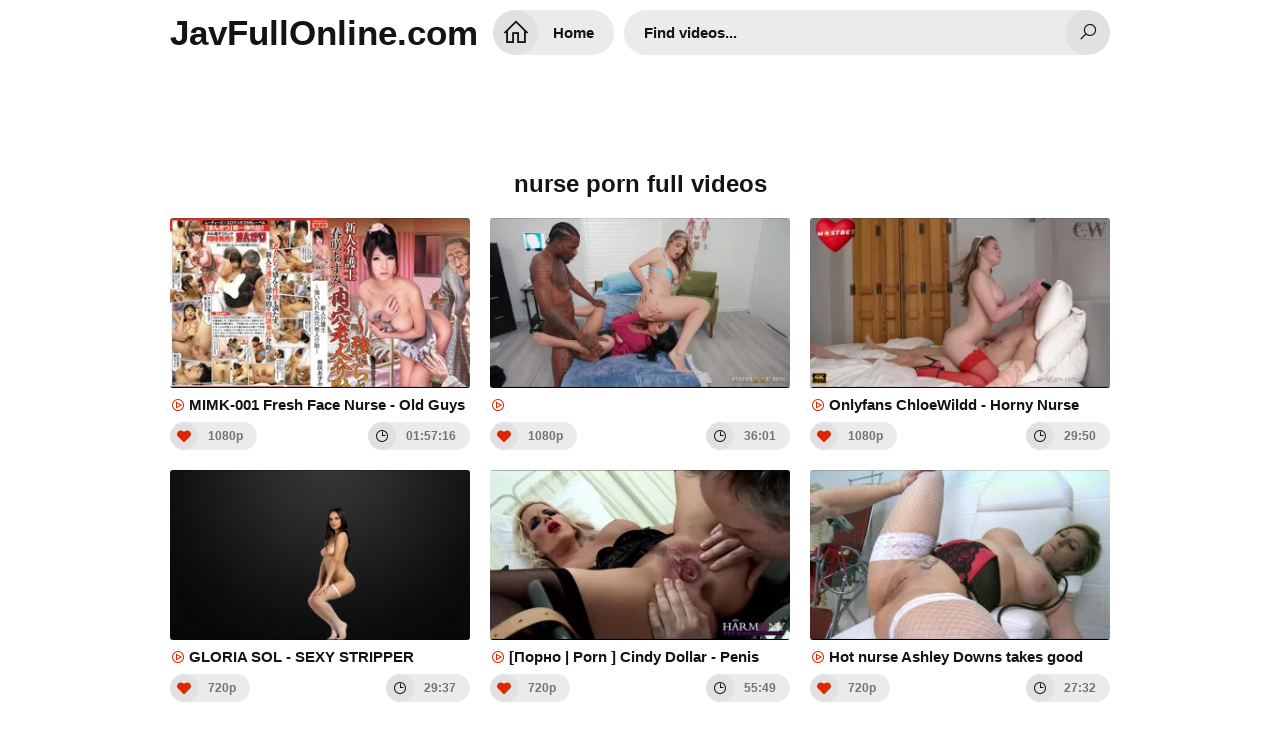

--- FILE ---
content_type: text/html; charset=UTF-8
request_url: https://javfullonline.com/caribbeancom-121711-889/
body_size: 17842
content:
<!DOCTYPE html>
<html lang="en">
<head>
<meta charset="UTF-8" />
<title>Nurse Porn Full Videos</title>
<link rel="shortcut icon" href="https://i.imgur.com/PozM57N.png">
<meta property="og:site_name" content="JavFullOnline.com" />
<meta name="twitter:domain" content="JavFullOnline.com" />
<meta property="og:image" content="https://sun9-84.userapi.com/WTHgXGMNyrSfF3PdpuQatNX9mqVytVtbBf-R_Q/xDsdBCDADpA.jpg" />
<meta property="og:description" content="nurse Jav Full Online 1080p Free. Japanese nurse porn Jav Movies download full HD, The Best Collection Jav nurse uncensored and censored" />
<meta name="description" content="nurse Jav Full Online 1080p Free. Japanese nurse porn Jav Movies download full HD, The Best Collection Jav nurse uncensored and censored" />
<meta property="og:title" content="Nurse Porn Full Videos">
<meta name="keywords" content="nurse free, nurse full hd, nurse stream, nurse free download, nurse down porn video, nurse watch online" /><meta property="og:url" content="https://javfullonline.com/caribbeancom-121711-889/" />
<meta property="og:video" content="https://javfullonline.com/caribbeancom-121711-889/.mp4" />
<meta property="og:video:secure_url" content="https://javfullonline.com/caribbeancom-121711-889/.mp4" />
<meta name="clckd" content="e6dc9c3f722c65bd0d63c99fe9ce16ed" />
<meta name="referrer" content="no-referrer-when-downgrade" /><link href="/temp/29/style.css?ver=2.3" type="text/css" rel="stylesheet">
<link href="https://cdnjs.cloudflare.com/ajax/libs/line-awesome/1.3.0/line-awesome/css/line-awesome.min.css" type="text/css" rel="stylesheet">
<meta name="viewport" content="width=device-width, initial-scale=1, maximum-scale=5, user-scalable=yes" />
<link href="https://cdnjs.cloudflare.com/ajax/libs/font-awesome/4.7.0/css/font-awesome.css" rel="stylesheet" type="text/css" />
<meta name="apple-touch-fullscreen" content="YES" />
<script type="text/javascript" src="https://javfullonline.com/cdn/jquery-1.10.2.js"></script>
<script type="text/javascript" src="https://javfullonline.com/cdn/jquery-migrate-1.2.1.min.js"></script>
</head>
<body>
<div class="wrapper">
<div class="header">
<div class="logo">
<a href="/">JavFullOnline.com</a>
</div>
<div class="header-b">
<ul>
<li class="b-search"><i class="la la-search"></i></li>
<li class="b-menu"><i class="la la-bars"></i></li>
</ul>
</div>
<div class="menu">
<ul>
<li><a href="/" title="JavFullOnline.com"><i class="la la-home"></i> Home</a></li>
</ul>
</div>
<div class="search">
<div class="form">
<div class="search-input">
<input id="intext" class="placehdr" type="text" placeholder="Find videos..." required minlength="3" maxlength="40">
</div>
<button id="searchsubmit" type="none" title="Search"><i class="la la-search"></i></button>
</div>
</div>
</div>

<br><br><br><br><br>
<div style=" text-align:center">
<div class="happy-footer-mobile"><script>
(function(axtq){
var d = document,
    s = d.createElement('script'),
    l = d.scripts[d.scripts.length - 1];
s.settings = axtq || {};
s.src = "\/\/diligentevening.com\/b.XvVlsGdJGFll0XYUW\/ct\/re\/mj9Du-Z-UnlvktPnTxYn1zMATUgo5\/MtDsEftHNej\/UpxVOBDhkww\/MQgh";
s.async = true;
s.referrerPolicy = 'no-referrer-when-downgrade';
l.parentNode.insertBefore(s, l);
})({})
</script></div></div>

<div class="cont-wrapper">
<h1>nurse porn full videos</h1>

<div class="previews-pl">
                            <div class="small">
		<div class="small-ins">
			<a href="/watch/xj672g9MK4WVbWaMJgM2qWm" class="athumb" title="MIMK-001 Fresh Face Nurse - Old Guys Forced Fuck -">
				<div class="small-pic">
					<img src="https://sun9-84.userapi.com/WTHgXGMNyrSfF3PdpuQatNX9mqVytVtbBf-R_Q/xDsdBCDADpA.jpg" alt="MIMK-001 Fresh Face Nurse - Old Guys Forced Fuck -">
				</div>
				<p><i class="la la-play-circle"></i> MIMK-001 Fresh Face Nurse - Old Guys Forced Fuck -</p>
			</a>
			<ul>
				<li><i class="la la-heart"></i> 1080p</li>
				<li><i class="la la-clock-o"></i> 01:57:16</li>
			</ul>
		</div>
	</div>
                                 <div class="small">
		<div class="small-ins">
			<a href="/watch/x5WvLDLgqpl1qld9qOLknzk" class="athumb" title="DoctorAdventures.25.04.03.Natalia.Starr.And.The.Official.Egypt.The.Whale.Tail.Nurse.XXX.1080p [BigAss, BigTits, Orgasm, Milfy]">
				<div class="small-pic">
					<img src="https://i.mycdn.me/getVideoPreview?id=8191826201206&idx=8&type=39&tkn=cKrkJeZLRs4-9QHmC5T7s3TuqnM&fn=vid_l" alt="DoctorAdventures.25.04.03.Natalia.Starr.And.The.Official.Egypt.The.Whale.Tail.Nurse.XXX.1080p [BigAss, BigTits, Orgasm, Milfy]">
				</div>
				<p><i class="la la-play-circle"></i> DoctorAdventures.25.04.03.Natalia.Starr.And.The.Official.Egypt.The.Whale.Tail.Nurse.XXX.1080p [BigAss, BigTits, Orgasm, Milfy]</p>
			</a>
			<ul>
				<li><i class="la la-heart"></i> 1080p</li>
				<li><i class="la la-clock-o"></i> 36:01</li>
			</ul>
		</div>
	</div>
                                 <div class="small">
		<div class="small-ins">
			<a href="/watch/xDzEwE313M6ADzEBVGob4WA" class="athumb" title="Onlyfans ChloeWildd - Horny Nurse Amateur, Cumshot, Facial, Hardcore, Lingerie, Straight">
				<div class="small-pic">
					<img src="https://i.mycdn.me/getVideoPreview?id=7319123724981&idx=13&type=39&tkn=lB--hcizCYvhR6e4p7mYUEN5ZS8&fn=vid_l" alt="Onlyfans ChloeWildd - Horny Nurse Amateur, Cumshot, Facial, Hardcore, Lingerie, Straight">
				</div>
				<p><i class="la la-play-circle"></i> Onlyfans ChloeWildd - Horny Nurse Amateur, Cumshot, Facial, Hardcore, Lingerie, Straight</p>
			</a>
			<ul>
				<li><i class="la la-heart"></i> 1080p</li>
				<li><i class="la la-clock-o"></i> 29:50</li>
			</ul>
		</div>
	</div>
                                 <div class="small">
		<div class="small-ins">
			<a href="/watch/xjz0onwrERlQYWr1M7y8LzB" class="athumb" title="GLORIA SOL - SEXY STRIPPER NURSE">
				<div class="small-pic">
					<img src="https://sun9-72.userapi.com/c848528/v848528411/2aaa4/OGtfJhQjwho.jpg" alt="GLORIA SOL - SEXY STRIPPER NURSE">
				</div>
				<p><i class="la la-play-circle"></i> GLORIA SOL - SEXY STRIPPER NURSE</p>
			</a>
			<ul>
				<li><i class="la la-heart"></i> 720p</li>
				<li><i class="la la-clock-o"></i> 29:37</li>
			</ul>
		</div>
	</div>
                                 <div class="small">
		<div class="small-ins">
			<a href="/watch/MWqLdymaNzbqldQ2Pevazk" class="athumb" title="[Порно | Porn ] Cindy Dollar - Penis Pump Nurse">
				<div class="small-pic">
					<img src="https://i.mycdn.me/getVideoPreview?id=7494480169488&idx=9&type=39&tkn=vClo_rIoliLX1Uk2allWMMF6eZY&fn=vid_l" alt="[Порно | Porn ] Cindy Dollar - Penis Pump Nurse">
				</div>
				<p><i class="la la-play-circle"></i> [Порно | Porn ] Cindy Dollar - Penis Pump Nurse</p>
			</a>
			<ul>
				<li><i class="la la-heart"></i> 720p</li>
				<li><i class="la la-clock-o"></i> 55:49</li>
			</ul>
		</div>
	</div>
                                 <div class="small">
		<div class="small-ins">
			<a href="/watch/xvWnEBoKk7zanlQDNV5P164" class="athumb" title="Hot nurse Ashley Downs takes good care of her patient">
				<div class="small-pic">
					<img src="https://sun9-80.userapi.com/6Gp_PagGSJNnHPjHmoNq7TtW3P42e9VQapHT1w/cABhcPfmk54.jpg" alt="Hot nurse Ashley Downs takes good care of her patient">
				</div>
				<p><i class="la la-play-circle"></i> Hot nurse Ashley Downs takes good care of her patient</p>
			</a>
			<ul>
				<li><i class="la la-heart"></i> 720p</li>
				<li><i class="la la-clock-o"></i> 27:32</li>
			</ul>
		</div>
	</div>
                                 <div class="small">
		<div class="small-ins">
			<a href="/watch/x5lvL3vyKdW1YWr1M71GyzB" class="athumb" title="START-100 Smiling Nurse เสร็จไม่นาน พยาบาลช่วยบรรเทา">
				<div class="small-pic">
					<img src="https://i.mycdn.me/getVideoPreview?id=7129364564664&idx=4&type=39&tkn=euBdUdzyrJuOPfExvDqeKjtdM68&fn=vid_l" alt="START-100 Smiling Nurse เสร็จไม่นาน พยาบาลช่วยบรรเทา">
				</div>
				<p><i class="la la-play-circle"></i> START-100 Smiling Nurse เสร็จไม่นาน พยาบาลช่วยบรรเทา</p>
			</a>
			<ul>
				<li><i class="la la-heart"></i> 1080p</li>
				<li><i class="la la-clock-o"></i> 02:11:41</li>
			</ul>
		</div>
	</div>
                                 <div class="small">
		<div class="small-ins">
			<a href="/watch/xnWQygdBRQW4pWY4NL41OzY" class="athumb" title="START-100 Smiling Nurse เสร็จไม่นาน พยาบาลช่วยบรรเทา">
				<div class="small-pic">
					<img src="https://i.mycdn.me/getVideoPreview?id=7129364564664&idx=4&type=39&tkn=euBdUdzyrJuOPfExvDqeKjtdM68&fn=vid_l" alt="START-100 Smiling Nurse เสร็จไม่นาน พยาบาลช่วยบรรเทา">
				</div>
				<p><i class="la la-play-circle"></i> START-100 Smiling Nurse เสร็จไม่นาน พยาบาลช่วยบรรเทา</p>
			</a>
			<ul>
				<li><i class="la la-heart"></i> 1080p</li>
				<li><i class="la la-clock-o"></i> 02:11:41</li>
			</ul>
		</div>
	</div>
                                 <div class="small">
		<div class="small-ins">
			<a href="/watch/xY6KnNJmddW1qlgGdBGLAlB" class="athumb" title="JUL-508 Close-up Sex-Erotic Affair Of A Married Nurse Who Has Entrusted Her Body To The Warmth Of The Patient">
				<div class="small-pic">
					<img src="https://sun9-10.userapi.com/2W_Lv8VLLVIo_5Ac6ukU7I9Vj1hkgoZaP0vpFA/rj-mp7vwJJg.jpg" alt="JUL-508 Close-up Sex-Erotic Affair Of A Married Nurse Who Has Entrusted Her Body To The Warmth Of The Patient">
				</div>
				<p><i class="la la-play-circle"></i> JUL-508 Close-up Sex-Erotic Affair Of A Married Nurse Who Has Entrusted Her Body To The Warmth Of The Patient</p>
			</a>
			<ul>
				<li><i class="la la-heart"></i> 720p</li>
				<li><i class="la la-clock-o"></i> 01:59:53</li>
			</ul>
		</div>
	</div>
                                 <div class="small">
		<div class="small-ins">
			<a href="/watch/xn63mBbGVBzeL6MrqvrLElr" class="athumb" title="PRED-693 Nurse Call ดูแลฉ่ำวอร์ด อ้อมกอดยากูซ่า">
				<div class="small-pic">
					<img src="https://i.mycdn.me/getVideoPreview?id=6839759997535&idx=2&type=39&tkn=i0DUgSZdhy6px4-UG1LWp49Ulsg&fn=vid_l" alt="PRED-693 Nurse Call ดูแลฉ่ำวอร์ด อ้อมกอดยากูซ่า">
				</div>
				<p><i class="la la-play-circle"></i> PRED-693 Nurse Call ดูแลฉ่ำวอร์ด อ้อมกอดยากูซ่า</p>
			</a>
			<ul>
				<li><i class="la la-heart"></i> 1080p</li>
				<li><i class="la la-clock-o"></i> 02:02:06</li>
			</ul>
		</div>
	</div>
                                 <div class="small">
		<div class="small-ins">
			<a href="/watch/xnlQy7g53Al4R6RbKVygG6e" class="athumb" title="FakeHospital.com Nurse Fucks Patient To Get A Sperm Sample (2014) HD порно">
				<div class="small-pic">
					<img src="https://sun9-79.userapi.com/c855224/v855224661/4285c/qRMkZNow8dY.jpg" alt="FakeHospital.com Nurse Fucks Patient To Get A Sperm Sample (2014) HD порно">
				</div>
				<p><i class="la la-play-circle"></i> FakeHospital.com Nurse Fucks Patient To Get A Sperm Sample (2014) HD порно</p>
			</a>
			<ul>
				<li><i class="la la-heart"></i> 720p</li>
				<li><i class="la la-clock-o"></i> 24:17</li>
			</ul>
		</div>
	</div>
                                 <div class="small">
		<div class="small-ins">
			<a href="/watch/xqW92GPmED6NvWomJQm7vlr" class="athumb" title="Ema Karter, Freddy Gong, Nelson Mandingo - Nurse Caring For Two Cocks">
				<div class="small-pic">
					<img src="https://sun9-4.userapi.com/impg/ssPXFVyitJ9tcHXZOlmKb3J3mS_1n3JgxBQ1bA/igtBrq1T21M.jpg?size=320x240&quality=95&keep_aspect_ratio=1&background=000000&sign=ee94802b118f5f523eaeda1093f05729&c_uniq_tag=L7ElNhTL-E7AiBTW6ukPVCo2eDI3YjYkTd6wLSfQI5g&type=video_thumb" alt="Ema Karter, Freddy Gong, Nelson Mandingo - Nurse Caring For Two Cocks">
				</div>
				<p><i class="la la-play-circle"></i> Ema Karter, Freddy Gong, Nelson Mandingo - Nurse Caring For Two Cocks</p>
			</a>
			<ul>
				<li><i class="la la-heart"></i> 1080p</li>
				<li><i class="la la-clock-o"></i> 48:18</li>
			</ul>
		</div>
	</div>
                                 <div class="small">
		<div class="small-ins">
			<a href="/watch/xpnz1Q2YpDza3lNVqpydNlL" class="athumb" title="Jasmine Black - Nurse My Boner">
				<div class="small-pic">
					<img src="https://i.mycdn.me/getVideoPreview?id=7398901549747&idx=14&type=39&tkn=BAC3T6Xm89KlyRjM4pqyR2PEgY0&fn=vid_l" alt="Jasmine Black - Nurse My Boner">
				</div>
				<p><i class="la la-play-circle"></i> Jasmine Black - Nurse My Boner</p>
			</a>
			<ul>
				<li><i class="la la-heart"></i> 720p</li>
				<li><i class="la la-clock-o"></i> 24:51</li>
			</ul>
		</div>
	</div>
                                 <div class="small">
		<div class="small-ins">
			<a href="/watch/xnWQygdBRQW4qWd9qO9OG6k" class="athumb" title="IPZ-489 Rookie Nurse พยาบาลใหม่หัวใจสยิว">
				<div class="small-pic">
					<img src="https://i.mycdn.me/getVideoPreview?id=5302935095908&idx=7&type=39&tkn=bniQDjsa3cOSJ5j37Gh16e9Q2nc&fn=vid_l" alt="IPZ-489 Rookie Nurse พยาบาลใหม่หัวใจสยิว">
				</div>
				<p><i class="la la-play-circle"></i> IPZ-489 Rookie Nurse พยาบาลใหม่หัวใจสยิว</p>
			</a>
			<ul>
				<li><i class="la la-heart"></i> 1080p</li>
				<li><i class="la la-clock-o"></i> 02:40:20</li>
			</ul>
		</div>
	</div>
                                 <div class="small">
		<div class="small-ins">
			<a href="/watch/x76VbyRaEB6qDW44OVaQYWY" class="athumb" title="Enjoy Here Daily Uplaoded Latest Porn videos all network (48) - Babe, Latina, Big Ass, Blowjob, Big Dick, Big Tits Porn nurse">
				<div class="small-pic">
					<img src="https://i.mycdn.me/getVideoPreview?id=1209511119467&idx=0&type=39&tkn=B8t1C3b42GMt4W6S556mc-4GVMA&fn=vid_l" alt="Enjoy Here Daily Uplaoded Latest Porn videos all network (48) - Babe, Latina, Big Ass, Blowjob, Big Dick, Big Tits Porn nurse">
				</div>
				<p><i class="la la-play-circle"></i> Enjoy Here Daily Uplaoded Latest Porn videos all network (48) - Babe, Latina, Big Ass, Blowjob, Big Dick, Big Tits Porn nurse</p>
			</a>
			<ul>
				<li><i class="la la-heart"></i> 720p</li>
				<li><i class="la la-clock-o"></i> 28:01</li>
			</ul>
		</div>
	</div>
                                 <div class="small">
		<div class="small-ins">
			<a href="/watch/jz7212dYmlVRzRJB4pM3ze" class="athumb" title="Kennedy Leigh (Nurse Leigh, Cock Stalker)">
				<div class="small-pic">
					<img src="https://i.mycdn.me/getVideoPreview?id=6985587559011&idx=3&type=39&tkn=cH-PUyfb4Y1Ad6aPxxxUzQ7rVes&fn=vid_l" alt="Kennedy Leigh (Nurse Leigh, Cock Stalker)">
				</div>
				<p><i class="la la-play-circle"></i> Kennedy Leigh (Nurse Leigh, Cock Stalker)</p>
			</a>
			<ul>
				<li><i class="la la-heart"></i> 720p</li>
				<li><i class="la la-clock-o"></i> 38:24</li>
			</ul>
		</div>
	</div>
                                 <div class="small">
		<div class="small-ins">
			<a href="/watch/xn63mdKZ7VzeqWgGdBnYGWB" class="athumb" title="[RKI-451] {Tia} JAV Full, Japan porn, Японское порно, Big tits, Ass, Boobs, Blowjob, Slut, Bukkake, Creampie, Nurse, Solowork">
				<div class="small-pic">
					<img src="https://sun9-49.userapi.com/c851320/v851320613/6a70d/hDKz5rIOKhs.jpg" alt="[RKI-451] {Tia} JAV Full, Japan porn, Японское порно, Big tits, Ass, Boobs, Blowjob, Slut, Bukkake, Creampie, Nurse, Solowork">
				</div>
				<p><i class="la la-play-circle"></i> [RKI-451] {Tia} JAV Full, Japan porn, Японское порно, Big tits, Ass, Boobs, Blowjob, Slut, Bukkake, Creampie, Nurse, Solowork</p>
			</a>
			<ul>
				<li><i class="la la-heart"></i> 720p</li>
				<li><i class="la la-clock-o"></i> 02:49:24</li>
			</ul>
		</div>
	</div>
                                 <div class="small">
		<div class="small-ins">
			<a href="/watch/xqldQ4Jnq5zkL6MrqvEdQlr" class="athumb" title="Анализ спермы ротиком (porno,anal,blowjob,секс,sex,сосет,попка,минет,сиськи,sperm,лесби,сучка,sucks,nurse,cum,tits,lesbians,ass)">
				<div class="small-pic">
					<img src="https://sun9-77.userapi.com/c840232/v840232731/20ff0/UGUatfZc3Ew.jpg" alt="Анализ спермы ротиком (porno,anal,blowjob,секс,sex,сосет,попка,минет,сиськи,sperm,лесби,сучка,sucks,nurse,cum,tits,lesbians,ass)">
				</div>
				<p><i class="la la-play-circle"></i> Анализ спермы ротиком (porno,anal,blowjob,секс,sex,сосет,попка,минет,сиськи,sperm,лесби,сучка,sucks,nurse,cum,tits,lesbians,ass)</p>
			</a>
			<ul>
				<li><i class="la la-heart"></i> 720p</li>
				<li><i class="la la-clock-o"></i> 33:13</li>
			</ul>
		</div>
	</div>
                                 <div class="small">
		<div class="small-ins">
			<a href="/watch/x4lZq4wd4n6enz3KaBQMrze" class="athumb" title="OnlyFans Tru Kait ( Paging Nurse Kait For A House Call) Gonzo, Hardcore, All Sex ,POV, Straight">
				<div class="small-pic">
					<img src="https://i.mycdn.me/getVideoPreview?id=7252927908594&idx=5&type=39&tkn=JRSHXe44qxdNEY466wskraGLI8Y&fn=vid_l" alt="OnlyFans Tru Kait ( Paging Nurse Kait For A House Call) Gonzo, Hardcore, All Sex ,POV, Straight">
				</div>
				<p><i class="la la-play-circle"></i> OnlyFans Tru Kait ( Paging Nurse Kait For A House Call) Gonzo, Hardcore, All Sex ,POV, Straight</p>
			</a>
			<ul>
				<li><i class="la la-heart"></i> 1080p</li>
				<li><i class="la la-clock-o"></i> 24:26</li>
			</ul>
		</div>
	</div>
                                 <div class="small">
		<div class="small-ins">
			<a href="/watch/xD6Ew5kda5zAAzPZNvZ9Z62" class="athumb" title="[RealityJunkies] Sophia Locke - Slutty Nurses 3 Pound That Nurse">
				<div class="small-pic">
					<img src="https://sun9-43.userapi.com/impg/HuZfv-hWuYe__lSyMunX1o8bELxx2bQpih3Drg/gZ5CevYqzs4.jpg?size=320x240&quality=95&keep_aspect_ratio=1&background=000000&sign=c7211467bfff079ee9c9e8f0879c29b7&c_uniq_tag=tms42TvmlD96ZWsUg634ch_9NDwPap14pHvn8s2tMQU&type=video_thumb" alt="[RealityJunkies] Sophia Locke - Slutty Nurses 3 Pound That Nurse">
				</div>
				<p><i class="la la-play-circle"></i> [RealityJunkies] Sophia Locke - Slutty Nurses 3 Pound That Nurse</p>
			</a>
			<ul>
				<li><i class="la la-heart"></i> 1080p</li>
				<li><i class="la la-clock-o"></i> 27:08</li>
			</ul>
		</div>
	</div>
                                 <div class="small">
		<div class="small-ins">
			<a href="/watch/xR6pGNLK72W2MWG7aveVZWw" class="athumb" title="August Ames, Isis Love (A Tip To The School Nurse) sex porno, fetish">
				<div class="small-pic">
					<img src="https://sun9-88.userapi.com/c836334/v836334281/219ef/D94ZQHsq7yo.jpg" alt="August Ames, Isis Love (A Tip To The School Nurse) sex porno, fetish">
				</div>
				<p><i class="la la-play-circle"></i> August Ames, Isis Love (A Tip To The School Nurse) sex porno, fetish</p>
			</a>
			<ul>
				<li><i class="la la-heart"></i> 720p</li>
				<li><i class="la la-clock-o"></i> 35:18</li>
			</ul>
		</div>
	</div>
                                 <div class="small">
		<div class="small-ins">
			<a href="/watch/xn61mV0RE06aql9RQVP18zN" class="athumb" title="JULIA PPPD-286 Nurse Хентай Аниме Hentai Anime Big Tits Milf Drama Японское порно Incest Инцест Japanese Porn JAV">
				<div class="small-pic">
					<img src="https://sun9-21.userapi.com/QBJFXMgY7jpE9Ts2r4UQlEOHj_eroB0hcgL9Cw/xvtFBDzYy7M.jpg" alt="JULIA PPPD-286 Nurse Хентай Аниме Hentai Anime Big Tits Milf Drama Японское порно Incest Инцест Japanese Porn JAV">
				</div>
				<p><i class="la la-play-circle"></i> JULIA PPPD-286 Nurse Хентай Аниме Hentai Anime Big Tits Milf Drama Японское порно Incest Инцест Japanese Porn JAV</p>
			</a>
			<ul>
				<li><i class="la la-heart"></i> 720p</li>
				<li><i class="la la-clock-o"></i> 01:59:32</li>
			</ul>
		</div>
	</div>
                                 <div class="small">
		<div class="small-ins">
			<a href="/watch/ezBYby9BwlNL6M5a5myq6r" class="athumb" title="A young nurse with very big tits">
				<div class="small-pic">
					<img src="https://i.mycdn.me/getVideoPreview?id=754377689735&idx=5&type=39&tkn=RinZWdq-ocjwjgNeFx85-T9ZLK0&fn=vid_l" alt="A young nurse with very big tits">
				</div>
				<p><i class="la la-play-circle"></i> A young nurse with very big tits</p>
			</a>
			<ul>
				<li><i class="la la-heart"></i> 720p</li>
				<li><i class="la la-clock-o"></i> 20:08</li>
			</ul>
		</div>
	</div>
                                 <div class="small">
		<div class="small-ins">
			<a href="/watch/xezB9kpdo3lN5lvb4nbQrl1" class="athumb" title="LuxuryGirl - My Private Nurse, Luxury Girl [ AllSex Измена minet ]">
				<div class="small-pic">
					<img src="https://i.mycdn.me/getVideoPreview?id=938206038696&idx=14&type=39&tkn=h_WxQt_jBS283NzuLk4UOaMPvEM&fn=vid_l" alt="LuxuryGirl - My Private Nurse, Luxury Girl [ AllSex Измена minet ]">
				</div>
				<p><i class="la la-play-circle"></i> LuxuryGirl - My Private Nurse, Luxury Girl [ AllSex Измена minet ]</p>
			</a>
			<ul>
				<li><i class="la la-heart"></i> 720p</li>
				<li><i class="la la-clock-o"></i> 35:04</li>
			</ul>
		</div>
	</div>
                                 <div class="small">
		<div class="small-ins">
			<a href="/watch/xplYREv93wzYvlomJQOBmWr" class="athumb" title="Amber Jayne - Hot Nurse Needs Docs Dick [All Sex, Hardcore, Blowjob, Lingerie]">
				<div class="small-pic">
					<img src="https://sun6-22.userapi.com/c850328/v850328706/c7ae2/eCPLx2x1Y7c.jpg" alt="Amber Jayne - Hot Nurse Needs Docs Dick [All Sex, Hardcore, Blowjob, Lingerie]">
				</div>
				<p><i class="la la-play-circle"></i> Amber Jayne - Hot Nurse Needs Docs Dick [All Sex, Hardcore, Blowjob, Lingerie]</p>
			</a>
			<ul>
				<li><i class="la la-heart"></i> 720p</li>
				<li><i class="la la-clock-o"></i> 23:22</li>
			</ul>
		</div>
	</div>
                                 <div class="small">
		<div class="small-ins">
			<a href="/watch/xajz0rygYG6QplY4NL7dE6Y" class="athumb" title="Sexy Nurse in Medical School Gets a Huge Cumshot Onto Her Big Tits">
				<div class="small-pic">
					<img src="https://sun9-26.userapi.com/c855524/v855524888/13f5ac/zMTKsQTw4Uw.jpg" alt="Sexy Nurse in Medical School Gets a Huge Cumshot Onto Her Big Tits">
				</div>
				<p><i class="la la-play-circle"></i> Sexy Nurse in Medical School Gets a Huge Cumshot Onto Her Big Tits</p>
			</a>
			<ul>
				<li><i class="la la-heart"></i> 720p</li>
				<li><i class="la la-clock-o"></i> 14:38</li>
			</ul>
		</div>
	</div>
                                 <div class="small">
		<div class="small-ins">
			<a href="/watch/xpnz1jGPqdWanlQDNVDba64" class="athumb" title="Sensual Jane - THE NURSE">
				<div class="small-pic">
					<img src="https://sun9-36.userapi.com/1sYiThIWmcV6OQCx0Cf1n6fgEK5aYl7dTt7WyA/3B_BWMh9NGg.jpg" alt="Sensual Jane - THE NURSE">
				</div>
				<p><i class="la la-play-circle"></i> Sensual Jane - THE NURSE</p>
			</a>
			<ul>
				<li><i class="la la-heart"></i> 1080p</li>
				<li><i class="la la-clock-o"></i> 26:12</li>
			</ul>
		</div>
	</div>
                                 <div class="small">
		<div class="small-ins">
			<a href="/watch/xDzEwE313M6AvWnRq3RvYWa" class="athumb" title="OnlyFans Tru Kait ( Paging Nurse Kait For A House Call) Gonzo, Hardcore, All Sex ,POV, Straight">
				<div class="small-pic">
					<img src="https://i.mycdn.me/getVideoPreview?id=6830576634592&idx=9&type=39&tkn=rVqJd398lMaS4HsBxdnX568fc3Q&fn=vid_l" alt="OnlyFans Tru Kait ( Paging Nurse Kait For A House Call) Gonzo, Hardcore, All Sex ,POV, Straight">
				</div>
				<p><i class="la la-play-circle"></i> OnlyFans Tru Kait ( Paging Nurse Kait For A House Call) Gonzo, Hardcore, All Sex ,POV, Straight</p>
			</a>
			<ul>
				<li><i class="la la-heart"></i> 1080p</li>
				<li><i class="la la-clock-o"></i> 24:26</li>
			</ul>
		</div>
	</div>
                                 <div class="small">
		<div class="small-ins">
			<a href="/watch/xDW4wVbNgYzY36AN0vM3ml1" class="athumb" title="[10musume] 032622-01 Amateur work A perverted nurse who leaks and having orgasms">
				<div class="small-pic">
					<img src="https://i.mycdn.me/getVideoPreview?id=2235111377570&idx=15&type=39&tkn=tUB7ENC56hH9aj8EjanW9QiGVEY&fn=vid_l" alt="[10musume] 032622-01 Amateur work A perverted nurse who leaks and having orgasms">
				</div>
				<p><i class="la la-play-circle"></i> [10musume] 032622-01 Amateur work A perverted nurse who leaks and having orgasms</p>
			</a>
			<ul>
				<li><i class="la la-heart"></i> 1080p</li>
				<li><i class="la la-clock-o"></i> 01:03:18</li>
			</ul>
		</div>
	</div>
                                 <div class="small">
		<div class="small-ins">
			<a href="/watch/xbla3JeMeyWmjz0yVOyNJWQ" class="athumb" title="Melissa Debling - Nurse Reporting For Duty">
				<div class="small-pic">
					<img src="https://sun9-26.userapi.com/Dn3w0_MFE8MBzRNnEwHWHxJt-HWuEOHsDicSrQ/TddobwqKDHI.jpg" alt="Melissa Debling - Nurse Reporting For Duty">
				</div>
				<p><i class="la la-play-circle"></i> Melissa Debling - Nurse Reporting For Duty</p>
			</a>
			<ul>
				<li><i class="la la-heart"></i> 1080p</li>
				<li><i class="la la-clock-o"></i> 17:00</li>
			</ul>
		</div>
	</div>
                                 <div class="small">
		<div class="small-ins">
			<a href="/watch/xn63mdKZ7VzeRzRbKVb3bze" class="athumb" title="[ZUKO-131] JAV, Japan Asian porn, Японское порно,Big Tits Ass Creampie Blowjob Titty Fuck Doggy Style Gangbang Orgy Nurse Doctor">
				<div class="small-pic">
					<img src="https://vk.com/images/video/thumbs/video_l.png" alt="[ZUKO-131] JAV, Japan Asian porn, Японское порно,Big Tits Ass Creampie Blowjob Titty Fuck Doggy Style Gangbang Orgy Nurse Doctor">
				</div>
				<p><i class="la la-play-circle"></i> [ZUKO-131] JAV, Japan Asian porn, Японское порно,Big Tits Ass Creampie Blowjob Titty Fuck Doggy Style Gangbang Orgy Nurse Doctor</p>
			</a>
			<ul>
				<li><i class="la la-heart"></i> 720p</li>
				<li><i class="la la-clock-o"></i> 02:29:00</li>
			</ul>
		</div>
	</div>
                                 <div class="small">
		<div class="small-ins">
			<a href="/watch/xk5WvmA8Laz1KlknJkgaD6y" class="athumb" title="Jayden Jaymes (stockings, nurse, sex, porno, pornstar, big ass, huge tits, nylon, booty)">
				<div class="small-pic">
					<img src="https://sun9-35.userapi.com/c637321/v637321674/dbad/xAN80AgkKIE.jpg" alt="Jayden Jaymes (stockings, nurse, sex, porno, pornstar, big ass, huge tits, nylon, booty)">
				</div>
				<p><i class="la la-play-circle"></i> Jayden Jaymes (stockings, nurse, sex, porno, pornstar, big ass, huge tits, nylon, booty)</p>
			</a>
			<ul>
				<li><i class="la la-heart"></i> 720p</li>
				<li><i class="la la-clock-o"></i> 23:18</li>
			</ul>
		</div>
	</div>
                                 <div class="small">
		<div class="small-ins">
			<a href="/watch/x5WvL8dp50l17zVYv4YJVlq" class="athumb" title="nurse-s-cock-draining-house-call_1080p">
				<div class="small-pic">
					<img src="https://i.mycdn.me/getVideoPreview?id=6896911518237&idx=6&type=39&tkn=An7ZCu3JAYP_CCZa09tsmuJqPfs&fn=vid_l" alt="nurse-s-cock-draining-house-call_1080p">
				</div>
				<p><i class="la la-play-circle"></i> nurse-s-cock-draining-house-call_1080p</p>
			</a>
			<ul>
				<li><i class="la la-heart"></i> 1080p</li>
				<li><i class="la la-clock-o"></i> 30:25</li>
			</ul>
		</div>
	</div>
                                 <div class="small">
		<div class="small-ins">
			<a href="/watch/xDW4wwQQ43zYMWbY25YLpzr" class="athumb" title="Sexy nurse gets fucked in white pantyhose New">
				<div class="small-pic">
					<img src="https://sun9-31.userapi.com/YbH22I7X3P7AvmZyvI9uIpgolLLfno6eL1XQvQ/GcEblA0H2YQ.jpg" alt="Sexy nurse gets fucked in white pantyhose New">
				</div>
				<p><i class="la la-play-circle"></i> Sexy nurse gets fucked in white pantyhose New</p>
			</a>
			<ul>
				<li><i class="la la-heart"></i> 720p</li>
				<li><i class="la la-clock-o"></i> 25:58</li>
			</ul>
		</div>
	</div>
                                 <div class="small">
		<div class="small-ins">
			<a href="/watch/xa6OoJY7qV6RGl225e2PdlD" class="athumb" title="Watch Chainese nurse - Chainese, 543, G43 Porn">
				<div class="small-pic">
					<img src="https://i.mycdn.me/getVideoPreview?id=7264696142569&idx=14&type=39&tkn=EbOELIiWYvJw_3qIJWxJwk9DyHc&fn=vid_l" alt="Watch Chainese nurse - Chainese, 543, G43 Porn">
				</div>
				<p><i class="la la-play-circle"></i> Watch Chainese nurse - Chainese, 543, G43 Porn</p>
			</a>
			<ul>
				<li><i class="la la-heart"></i> 1080p</li>
				<li><i class="la la-clock-o"></i> 33:53</li>
			</ul>
		</div>
	</div>
                                 <div class="small">
		<div class="small-ins">
			<a href="/watch/xv3WN4O4aylLn63mgJvQ4ze" class="athumb" title="Vanessa Nurse">
				<div class="small-pic">
					<img src="https://sun9-25.userapi.com/c625325/v625325230/3ef92/WVXXSBv6u_k.jpg" alt="Vanessa Nurse">
				</div>
				<p><i class="la la-play-circle"></i> Vanessa Nurse</p>
			</a>
			<ul>
				<li><i class="la la-heart"></i> 720p</li>
				<li><i class="la la-clock-o"></i> 23:51</li>
			</ul>
		</div>
	</div>
                                 <div class="small">
		<div class="small-ins">
			<a href="/watch/xMWbMbrqLJzrnWQDNV5v1z4" class="athumb" title="Firefighters fucked a nurse [Private , Brazzers , New Sensations , Kinkcom , Dorcelcom , Harmony Vision Reality Gang]">
				<div class="small-pic">
					<img src="https://sun9-45.userapi.com/i8YU3bdBbsFyzoLB9WP2cmtg2EOPUTHNtC1wYA/Hxqi5VuouD4.jpg" alt="Firefighters fucked a nurse [Private , Brazzers , New Sensations , Kinkcom , Dorcelcom , Harmony Vision Reality Gang]">
				</div>
				<p><i class="la la-play-circle"></i> Firefighters fucked a nurse [Private , Brazzers , New Sensations , Kinkcom , Dorcelcom , Harmony Vision Reality Gang]</p>
			</a>
			<ul>
				<li><i class="la la-heart"></i> 1080p</li>
				<li><i class="la la-clock-o"></i> 21:22</li>
			</ul>
		</div>
	</div>
                                 <div class="small">
		<div class="small-ins">
			<a href="/watch/xn63mBbGVBzen61bgDbEDla" class="athumb" title="START-100 Smiling Nurse เสร็จไม่นาน พยาบาลช่วยบรรเทา">
				<div class="small-pic">
					<img src="https://i.mycdn.me/getVideoPreview?id=7129364564664&idx=4&type=39&tkn=euBdUdzyrJuOPfExvDqeKjtdM68&fn=vid_l" alt="START-100 Smiling Nurse เสร็จไม่นาน พยาบาลช่วยบรรเทา">
				</div>
				<p><i class="la la-play-circle"></i> START-100 Smiling Nurse เสร็จไม่นาน พยาบาลช่วยบรรเทา</p>
			</a>
			<ul>
				<li><i class="la la-heart"></i> 1080p</li>
				<li><i class="la la-clock-o"></i> 02:11:41</li>
			</ul>
		</div>
	</div>
                                 <div class="small">
		<div class="small-ins">
			<a href="/watch/xMWqLQynQKzbo6DZ8vQmPzP" class="athumb" title="Alex Chance, Jelena Jensen - Nurse Mom">
				<div class="small-pic">
					<img src="https://sun9-42.userapi.com/c855032/v855032606/20aa93/kOMOcNW0Z14.jpg" alt="Alex Chance, Jelena Jensen - Nurse Mom">
				</div>
				<p><i class="la la-play-circle"></i> Alex Chance, Jelena Jensen - Nurse Mom</p>
			</a>
			<ul>
				<li><i class="la la-heart"></i> 1080p</li>
				<li><i class="la la-clock-o"></i> 31:54</li>
			</ul>
		</div>
	</div>
                                 <div class="small">
		<div class="small-ins">
			<a href="/watch/xn61mV0RE06ae6BbEvYR36N" class="athumb" title="WANZ-123 Erotic Slut Reverse 3P Nurse Ayumi Sakurai Mizuki Lisa">
				<div class="small-pic">
					<img src="https://sun9-54.userapi.com/K9uo0S2wFfB6xtOYjBfhHsqA4mKlevydxG33xw/H4vv_YJqcj8.jpg" alt="WANZ-123 Erotic Slut Reverse 3P Nurse Ayumi Sakurai Mizuki Lisa">
				</div>
				<p><i class="la la-play-circle"></i> WANZ-123 Erotic Slut Reverse 3P Nurse Ayumi Sakurai Mizuki Lisa</p>
			</a>
			<ul>
				<li><i class="la la-heart"></i> 720p</li>
				<li><i class="la la-clock-o"></i> 01:58:25</li>
			</ul>
		</div>
	</div>
                                 <div class="small">
		<div class="small-ins">
			<a href="/watch/xn63mdKZ7Vzenz3KaBKprze" class="athumb" title="[JUFD-183] Momoka Nishina JAV Japanese Asian porn Японское порно Big Tits Creampie Blowjob Nurse Gangbang Orgy Threesome BDSM">
				<div class="small-pic">
					<img src="https://sun9-32.userapi.com/LlWJ84QmffrhG3GoWatJhWywhdFJFrgXmm8_8g/vQwAWXDgWMw.jpg" alt="[JUFD-183] Momoka Nishina JAV Japanese Asian porn Японское порно Big Tits Creampie Blowjob Nurse Gangbang Orgy Threesome BDSM">
				</div>
				<p><i class="la la-play-circle"></i> [JUFD-183] Momoka Nishina JAV Japanese Asian porn Японское порно Big Tits Creampie Blowjob Nurse Gangbang Orgy Threesome BDSM</p>
			</a>
			<ul>
				<li><i class="la la-heart"></i> 720p</li>
				<li><i class="la la-clock-o"></i> 02:56:29</li>
			</ul>
		</div>
	</div>
                                 <div class="small">
		<div class="small-ins">
			<a href="/watch/xGl2jepQpdlDe6BbEvbQZ6N" class="athumb" title="Una Fairy: Nympho Nurse Enjoys A Big Dick DP Pounding In Clinic [FMM THREESOME,ANAL,DOUBLE PENETRATION,FACEFUCK,HARDCORE,FACIAL]">
				<div class="small-pic">
					<img src="https://sun9-58.userapi.com/impg/m6-0lpa83oU_X5hV6neKojfUZH_03UzZlg64xQ/o5dhyJWswNg.jpg?size=320x240&quality=95&keep_aspect_ratio=1&background=000000&sign=33c4054012a39f9637d18a9f8548efc3&c_uniq_tag=WwNG4zFLJmEhoNJZVhclwY5VuUmUsvEWMdJf9F3-NV0&type=video_thumb" alt="Una Fairy: Nympho Nurse Enjoys A Big Dick DP Pounding In Clinic [FMM THREESOME,ANAL,DOUBLE PENETRATION,FACEFUCK,HARDCORE,FACIAL]">
				</div>
				<p><i class="la la-play-circle"></i> Una Fairy: Nympho Nurse Enjoys A Big Dick DP Pounding In Clinic [FMM THREESOME,ANAL,DOUBLE PENETRATION,FACEFUCK,HARDCORE,FACIAL]</p>
			</a>
			<ul>
				<li><i class="la la-heart"></i> 1080p</li>
				<li><i class="la la-clock-o"></i> 01:08:01</li>
			</ul>
		</div>
	</div>
                                 <div class="small">
		<div class="small-ins">
			<a href="/watch/x0lmeaJ0jelLMlqNZ9Pkrzb" class="athumb" title="Gabbie Carter, Julia Ann - Big tit milf doctor Julia Ann fucks her new nurse with big naturals Gabi Carter (13.09.2019)">
				<div class="small-pic">
					<img src="https://sun9-1.userapi.com/c857416/v857416468/b0597/vneZjXZZuVE.jpg" alt="Gabbie Carter, Julia Ann - Big tit milf doctor Julia Ann fucks her new nurse with big naturals Gabi Carter (13.09.2019)">
				</div>
				<p><i class="la la-play-circle"></i> Gabbie Carter, Julia Ann - Big tit milf doctor Julia Ann fucks her new nurse with big naturals Gabi Carter (13.09.2019)</p>
			</a>
			<ul>
				<li><i class="la la-heart"></i> 1080p</li>
				<li><i class="la la-clock-o"></i> 25:52</li>
			</ul>
		</div>
	</div>
                                 <div class="small">
		<div class="small-ins">
			<a href="/watch/xn61mV0RE06a0lmAJYAkelL" class="athumb" title="SDDE-383 Fuck Clinic Fan Thanksgiving 2015 Ultra-luxurious S-class Nurse Large Set4 Hour Special part 2">
				<div class="small-pic">
					<img src="https://sun9-68.userapi.com/QfXWDKBlTqQ7TVGZ46PxACWH5HsVkVE8JpKoXQ/i5sdu7XgENw.jpg" alt="SDDE-383 Fuck Clinic Fan Thanksgiving 2015 Ultra-luxurious S-class Nurse Large Set4 Hour Special part 2">
				</div>
				<p><i class="la la-play-circle"></i> SDDE-383 Fuck Clinic Fan Thanksgiving 2015 Ultra-luxurious S-class Nurse Large Set4 Hour Special part 2</p>
			</a>
			<ul>
				<li><i class="la la-heart"></i> 720p</li>
				<li><i class="la la-clock-o"></i> 01:49:37</li>
			</ul>
		</div>
	</div>
                                 <div class="small">
		<div class="small-ins">
			<a href="/watch/xql92KwJEyzNL6MrqvEdPlr" class="athumb" title="XVIDEOS (All Sex Porn Blowjob Big Tits Couples Hospital Czech Amateur Doggy Doctor Nurse Milf Cumshot порно секс трах мамки)">
				<div class="small-pic">
					<img src="https://i.mycdn.me/getVideoPreview?id=6974447815398&idx=11&type=39&tkn=VspjqS4mgXqSV3ha60qsxUzQI3I&fn=vid_l" alt="XVIDEOS (All Sex Porn Blowjob Big Tits Couples Hospital Czech Amateur Doggy Doctor Nurse Milf Cumshot порно секс трах мамки)">
				</div>
				<p><i class="la la-play-circle"></i> XVIDEOS (All Sex Porn Blowjob Big Tits Couples Hospital Czech Amateur Doggy Doctor Nurse Milf Cumshot порно секс трах мамки)</p>
			</a>
			<ul>
				<li><i class="la la-heart"></i> 720p</li>
				<li><i class="la la-clock-o"></i> 18:25</li>
			</ul>
		</div>
	</div>
                                 <div class="small">
		<div class="small-ins">
			<a href="/watch/xql8Jdb4pvWMGW225e28KWD" class="athumb" title="Ayumi Anime - NAIVE NURSE is serving you Real Dick">
				<div class="small-pic">
					<img src="https://i.mycdn.me/getVideoPreview?id=5675394730642&idx=4&type=39&tkn=mO3L8-VFeidiPlMilFl1ExeMwvs&fn=vid_l" alt="Ayumi Anime - NAIVE NURSE is serving you Real Dick">
				</div>
				<p><i class="la la-play-circle"></i> Ayumi Anime - NAIVE NURSE is serving you Real Dick</p>
			</a>
			<ul>
				<li><i class="la la-heart"></i> 720p</li>
				<li><i class="la la-clock-o"></i> 18:26</li>
			</ul>
		</div>
	</div>
                                 <div class="small">
		<div class="small-ins">
			<a href="/watch/xnz3m0pGVQ6eLzMrqvEnQWr" class="athumb" title="PPPD-112-Hitomi Tanaka(uncensored)-A young nurse with huge breasts fucks with patients with big dicks.">
				<div class="small-pic">
					<img src="https://sun9-79.userapi.com/9GaKoXYwOcQ2Kt3vydQLHEQqLc9v0LO3L2CikQ/XKShsKWTcio.jpg" alt="PPPD-112-Hitomi Tanaka(uncensored)-A young nurse with huge breasts fucks with patients with big dicks.">
				</div>
				<p><i class="la la-play-circle"></i> PPPD-112-Hitomi Tanaka(uncensored)-A young nurse with huge breasts fucks with patients with big dicks.</p>
			</a>
			<ul>
				<li><i class="la la-heart"></i> 720p</li>
				<li><i class="la la-clock-o"></i> 02:30:33</li>
			</ul>
		</div>
	</div>
                                 <div class="small">
		<div class="small-ins">
			<a href="/watch/xn63mdKZ7Vzeq6jnJAnrR6M" class="athumb" title="[SDDE-560] Monami Takarada JAV Japanese Asian porn Японское порно Anime Hentai Big Tits Creampie Married Woman Huge Butt Nurse">
				<div class="small-pic">
					<img src="https://sun9-64.userapi.com/c855436/v855436438/1f085b/kXvmYa9nPfI.jpg" alt="[SDDE-560] Monami Takarada JAV Japanese Asian porn Японское порно Anime Hentai Big Tits Creampie Married Woman Huge Butt Nurse">
				</div>
				<p><i class="la la-play-circle"></i> [SDDE-560] Monami Takarada JAV Japanese Asian porn Японское порно Anime Hentai Big Tits Creampie Married Woman Huge Butt Nurse</p>
			</a>
			<ul>
				<li><i class="la la-heart"></i> 1080p</li>
				<li><i class="la la-clock-o"></i> 02:18:00</li>
			</ul>
		</div>
	</div>
                                 <div class="small">
		<div class="small-ins">
			<a href="/watch/xn63mdKZ7VzeY6KoNqopD61" class="athumb" title="[MIGD-528] JAV, Japan Asian porn, Японское порно, Big Tits Ass Creampie Blowjob Titty Fuck Doggy Style Toys Gangbang Nurse">
				<div class="small-pic">
					<img src="https://sun9-78.userapi.com/c847122/v847122135/1d28e1/l7ZIFFK5UGk.jpg" alt="[MIGD-528] JAV, Japan Asian porn, Японское порно, Big Tits Ass Creampie Blowjob Titty Fuck Doggy Style Toys Gangbang Nurse">
				</div>
				<p><i class="la la-play-circle"></i> [MIGD-528] JAV, Japan Asian porn, Японское порно, Big Tits Ass Creampie Blowjob Titty Fuck Doggy Style Toys Gangbang Nurse</p>
			</a>
			<ul>
				<li><i class="la la-heart"></i> 720p</li>
				<li><i class="la la-clock-o"></i> 02:34:21</li>
			</ul>
		</div>
	</div>
                                 <div class="small">
		<div class="small-ins">
			<a href="/watch/xqldQ4Jnq5zkMWG7aveVZWw" class="athumb" title="Медсестра пациентка (porno,anal,blowjob,секс,sex,сосет,минет,шлюха,измена,лесби,nurse,sucks,teen,cum,step,tits,lesbians,ass)">
				<div class="small-pic">
					<img src="https://sun9-86.userapi.com/c836529/v836529670/506d6/lAWlR-woSfE.jpg" alt="Медсестра пациентка (porno,anal,blowjob,секс,sex,сосет,минет,шлюха,измена,лесби,nurse,sucks,teen,cum,step,tits,lesbians,ass)">
				</div>
				<p><i class="la la-play-circle"></i> Медсестра пациентка (porno,anal,blowjob,секс,sex,сосет,минет,шлюха,измена,лесби,nurse,sucks,teen,cum,step,tits,lesbians,ass)</p>
			</a>
			<ul>
				<li><i class="la la-heart"></i> 720p</li>
				<li><i class="la la-clock-o"></i> 25:15</li>
			</ul>
		</div>
	</div>
                             </div>
<div id="refreshrandom" class="butmore" data-page="1">Show more<input id="pagenext" type="hidden" value="1"></div>

<script>
$("#refreshrandom").live("click",function(){
	var bla = $('#pagenext').val();
	$.post("https://javfullonline.com/hash-javfullonline",  {"mix":"video-next5","value":"caribbeancom-121711-889","page":bla}, function(result){
	var pna = parseInt(bla)+1;
	$('#pagenext').val(pna);
	if(result=="none") { $('#refreshrandom').remove(); }
	$('.previews-pl').append(result);
});			 
});
</script>        
	
</div> 

<div class="list">
<li><a title="abused" href="https://javfullonline.com/xxx/abused"><i class="la la-search"></i> abused</a></li>
<li><a title="african" href="https://javfullonline.com/xxx/african"><i class="la la-search"></i> african</a></li>
<li><a title="amateur" href="https://javfullonline.com/xxx/amateur"><i class="la la-search"></i> amateur</a></li>
<li><a title="amazing" href="https://javfullonline.com/xxx/amazing"><i class="la la-search"></i> amazing</a></li>
<li><a title="american" href="https://javfullonline.com/xxx/american"><i class="la la-search"></i> american</a></li>
<li><a title="anal" href="https://javfullonline.com/xxx/anal"><i class="la la-search"></i> anal</a></li>
<li><a title="animation" href="https://javfullonline.com/xxx/animation"><i class="la la-search"></i> animation</a></li>
<li><a title="anime" href="https://javfullonline.com/xxx/anime"><i class="la la-search"></i> anime</a></li>
<li><a title="arab" href="https://javfullonline.com/xxx/arab"><i class="la la-search"></i> arab</a></li>
<li><a title="asian" href="https://javfullonline.com/xxx/asian"><i class="la la-search"></i> asian</a></li>
<li><a title="ass" href="https://javfullonline.com/xxx/ass"><i class="la la-search"></i> ass</a></li>
<li><a title="aunty" href="https://javfullonline.com/xxx/aunty"><i class="la la-search"></i> aunty</a></li>
<li><a title="babe" href="https://javfullonline.com/xxx/babe"><i class="la la-search"></i> babe</a></li>
<li><a title="babysitter" href="https://javfullonline.com/xxx/babysitter"><i class="la la-search"></i> babysitter</a></li>
<li><a title="bath" href="https://javfullonline.com/xxx/bath"><i class="la la-search"></i> bath</a></li>
<li><a title="bbc" href="https://javfullonline.com/xxx/bbc"><i class="la la-search"></i> bbc</a></li>
<li><a title="bbw" href="https://javfullonline.com/xxx/bbw"><i class="la la-search"></i> bbw</a></li>
<li><a title="bdsm" href="https://javfullonline.com/xxx/bdsm"><i class="la la-search"></i> bdsm</a></li>
<li><a title="beach" href="https://javfullonline.com/xxx/beach"><i class="la la-search"></i> beach</a></li>
<li><a title="beautiful" href="https://javfullonline.com/xxx/beautiful"><i class="la la-search"></i> beautiful</a></li>
<li><a title="bedroom" href="https://javfullonline.com/xxx/bedroom"><i class="la la-search"></i> bedroom</a></li>
<li><a title="big" href="https://javfullonline.com/xxx/big"><i class="la la-search"></i> big</a></li>
<li><a title="big ass" href="https://javfullonline.com/xxx/big-ass"><i class="la la-search"></i> big ass</a></li>
<li><a title="big cock" href="https://javfullonline.com/xxx/big-cock"><i class="la la-search"></i> big cock</a></li>
<li><a title="big tits" href="https://javfullonline.com/xxx/big-tits"><i class="la la-search"></i> big tits</a></li>
<li><a title="bikini" href="https://javfullonline.com/xxx/bikini"><i class="la la-search"></i> bikini</a></li>
<li><a title="bisexual" href="https://javfullonline.com/xxx/bisexual"><i class="la la-search"></i> bisexual</a></li>
<li><a title="black" href="https://javfullonline.com/xxx/black"><i class="la la-search"></i> black</a></li>
<li><a title="blonde" href="https://javfullonline.com/xxx/blonde"><i class="la la-search"></i> blonde</a></li>
<li><a title="blowjob" href="https://javfullonline.com/xxx/blowjob"><i class="la la-search"></i> blowjob</a></li>
<li><a title="bondage" href="https://javfullonline.com/xxx/bondage"><i class="la la-search"></i> bondage</a></li>
<li><a title="boss" href="https://javfullonline.com/xxx/boss"><i class="la la-search"></i> boss</a></li>
<li><a title="brazil" href="https://javfullonline.com/xxx/brazil"><i class="la la-search"></i> brazil</a></li>
<li><a title="brazzers" href="https://javfullonline.com/xxx/brazzers"><i class="la la-search"></i> brazzers</a></li>
<li><a title="bride" href="https://javfullonline.com/xxx/bride"><i class="la la-search"></i> bride</a></li>
<li><a title="british" href="https://javfullonline.com/xxx/british"><i class="la la-search"></i> british</a></li>
<li><a title="brother" href="https://javfullonline.com/xxx/brother"><i class="la la-search"></i> brother</a></li>
<li><a title="brunette" href="https://javfullonline.com/xxx/brunette"><i class="la la-search"></i> brunette</a></li>
<li><a title="bukkake" href="https://javfullonline.com/xxx/bukkake"><i class="la la-search"></i> bukkake</a></li>
<li><a title="bus" href="https://javfullonline.com/xxx/bus"><i class="la la-search"></i> bus</a></li>
<li><a title="busty teen" href="https://javfullonline.com/xxx/busty-teen"><i class="la la-search"></i> busty teen</a></li>
<li><a title="cameltoe" href="https://javfullonline.com/xxx/cameltoe"><i class="la la-search"></i> cameltoe</a></li>
<li><a title="car" href="https://javfullonline.com/xxx/car"><i class="la la-search"></i> car</a></li>
<li><a title="cartoon" href="https://javfullonline.com/xxx/cartoon"><i class="la la-search"></i> cartoon</a></li>
<li><a title="casting" href="https://javfullonline.com/xxx/casting"><i class="la la-search"></i> casting</a></li>
<li><a title="celebrity" href="https://javfullonline.com/xxx/celebrity"><i class="la la-search"></i> celebrity</a></li>
<li><a title="cfnm" href="https://javfullonline.com/xxx/cfnm"><i class="la la-search"></i> cfnm</a></li>
<li><a title="cheating" href="https://javfullonline.com/xxx/cheating"><i class="la la-search"></i> cheating</a></li>
<li><a title="chinese" href="https://javfullonline.com/xxx/chinese"><i class="la la-search"></i> chinese</a></li>
<li><a title="chubby" href="https://javfullonline.com/xxx/chubby"><i class="la la-search"></i> chubby</a></li>
<li><a title="classic" href="https://javfullonline.com/xxx/classic"><i class="la la-search"></i> classic</a></li>
<li><a title="clit" href="https://javfullonline.com/xxx/clit"><i class="la la-search"></i> clit</a></li>
<li><a title="close up" href="https://javfullonline.com/xxx/close-up"><i class="la la-search"></i> close up</a></li>
<li><a title="college" href="https://javfullonline.com/xxx/college"><i class="la la-search"></i> college</a></li>
<li><a title="compilation" href="https://javfullonline.com/xxx/compilation"><i class="la la-search"></i> compilation</a></li>
<li><a title="cougar" href="https://javfullonline.com/xxx/cougar"><i class="la la-search"></i> cougar</a></li>
<li><a title="couple" href="https://javfullonline.com/xxx/couple"><i class="la la-search"></i> couple</a></li>
<li><a title="creampie" href="https://javfullonline.com/xxx/creampie"><i class="la la-search"></i> creampie</a></li>
<li><a title="crossdresser" href="https://javfullonline.com/xxx/crossdresser"><i class="la la-search"></i> crossdresser</a></li>
<li><a title="cuckold" href="https://javfullonline.com/xxx/cuckold"><i class="la la-search"></i> cuckold</a></li>
<li><a title="cumshot" href="https://javfullonline.com/xxx/cumshot"><i class="la la-search"></i> cumshot</a></li>
<li><a title="cute" href="https://javfullonline.com/xxx/cute"><i class="la la-search"></i> cute</a></li>
<li><a title="czech" href="https://javfullonline.com/xxx/czech"><i class="la la-search"></i> czech</a></li>
<li><a title="daddy" href="https://javfullonline.com/xxx/daddy"><i class="la la-search"></i> daddy</a></li>
<li><a title="daughter" href="https://javfullonline.com/xxx/daughter"><i class="la la-search"></i> daughter</a></li>
<li><a title="deepthroat" href="https://javfullonline.com/xxx/deepthroat"><i class="la la-search"></i> deepthroat</a></li>
<li><a title="defloration" href="https://javfullonline.com/xxx/defloration"><i class="la la-search"></i> defloration</a></li>
<li><a title="dildo" href="https://javfullonline.com/xxx/dildo"><i class="la la-search"></i> dildo</a></li>
<li><a title="doctor" href="https://javfullonline.com/xxx/doctor"><i class="la la-search"></i> doctor</a></li>
<li><a title="doggystyle" href="https://javfullonline.com/xxx/doggystyle"><i class="la la-search"></i> doggystyle</a></li>
<li><a title="doll" href="https://javfullonline.com/xxx/doll"><i class="la la-search"></i> doll</a></li>
<li><a title="domination" href="https://javfullonline.com/xxx/domination"><i class="la la-search"></i> domination</a></li>
<li><a title="double penetration" href="https://javfullonline.com/xxx/double-penetration"><i class="la la-search"></i> double penetration</a></li>
<li><a title="drunk" href="https://javfullonline.com/xxx/drunk"><i class="la la-search"></i> drunk</a></li>
<li><a title="ebony" href="https://javfullonline.com/xxx/ebony"><i class="la la-search"></i> ebony</a></li>
<li><a title="emo" href="https://javfullonline.com/xxx/emo"><i class="la la-search"></i> emo</a></li>
<li><a title="erotic" href="https://javfullonline.com/xxx/erotic"><i class="la la-search"></i> erotic</a></li>
<li><a title="european" href="https://javfullonline.com/xxx/european"><i class="la la-search"></i> european</a></li>
<li><a title="extreme" href="https://javfullonline.com/xxx/extreme"><i class="la la-search"></i> extreme</a></li>
<li><a title="facial" href="https://javfullonline.com/xxx/facial"><i class="la la-search"></i> facial</a></li>
<li><a title="fake tits" href="https://javfullonline.com/xxx/fake-tits"><i class="la la-search"></i> fake tits</a></li>
<li><a title="family" href="https://javfullonline.com/xxx/family"><i class="la la-search"></i> family</a></li>
<li><a title="femdom" href="https://javfullonline.com/xxx/femdom"><i class="la la-search"></i> femdom</a></li>
<li><a title="fetish" href="https://javfullonline.com/xxx/fetish"><i class="la la-search"></i> fetish</a></li>
<li><a title="filipina" href="https://javfullonline.com/xxx/filipina"><i class="la la-search"></i> filipina</a></li>
<li><a title="fingering" href="https://javfullonline.com/xxx/fingering"><i class="la la-search"></i> fingering</a></li>
<li><a title="first time" href="https://javfullonline.com/xxx/first-time"><i class="la la-search"></i> first time</a></li>
<li><a title="fisting" href="https://javfullonline.com/xxx/fisting"><i class="la la-search"></i> fisting</a></li>
<li><a title="flashing" href="https://javfullonline.com/xxx/flashing"><i class="la la-search"></i> flashing</a></li>
<li><a title="flexible" href="https://javfullonline.com/xxx/flexible"><i class="la la-search"></i> flexible</a></li>
<li><a title="foot" href="https://javfullonline.com/xxx/foot"><i class="la la-search"></i> foot</a></li>
<li><a title="forced" href="https://javfullonline.com/xxx/forced"><i class="la la-search"></i> forced</a></li>
<li><a title="foursome" href="https://javfullonline.com/xxx/foursome"><i class="la la-search"></i> foursome</a></li>
<li><a title="french" href="https://javfullonline.com/xxx/french"><i class="la la-search"></i> french</a></li>
<li><a title="from behind" href="https://javfullonline.com/xxx/from-behind"><i class="la la-search"></i> from behind</a></li>
<li><a title="fucking" href="https://javfullonline.com/xxx/fucking"><i class="la la-search"></i> fucking</a></li>
<li><a title="funny" href="https://javfullonline.com/xxx/funny"><i class="la la-search"></i> funny</a></li>
<li><a title="gangbang" href="https://javfullonline.com/xxx/gangbang"><i class="la la-search"></i> gangbang</a></li>
<li><a title="gaping" href="https://javfullonline.com/xxx/gaping"><i class="la la-search"></i> gaping</a></li>
<li><a title="gay" href="https://javfullonline.com/xxx/gay"><i class="la la-search"></i> gay</a></li>
<li><a title="german" href="https://javfullonline.com/xxx/german"><i class="la la-search"></i> german</a></li>
<li><a title="girlfriend" href="https://javfullonline.com/xxx/girlfriend"><i class="la la-search"></i> girlfriend</a></li>
<li><a title="glamour" href="https://javfullonline.com/xxx/glamour"><i class="la la-search"></i> glamour</a></li>
<li><a title="glasses" href="https://javfullonline.com/xxx/glasses"><i class="la la-search"></i> glasses</a></li>
<li><a title="gloryhole" href="https://javfullonline.com/xxx/gloryhole"><i class="la la-search"></i> gloryhole</a></li>
<li><a title="granny" href="https://javfullonline.com/xxx/granny"><i class="la la-search"></i> granny</a></li>
<li><a title="group sex" href="https://javfullonline.com/xxx/group-sex"><i class="la la-search"></i> group sex</a></li>
<li><a title="gym" href="https://javfullonline.com/xxx/gym"><i class="la la-search"></i> gym</a></li>
<li><a title="hairy" href="https://javfullonline.com/xxx/hairy"><i class="la la-search"></i> hairy</a></li>
<li><a title="handjob" href="https://javfullonline.com/xxx/handjob"><i class="la la-search"></i> handjob</a></li>
<li><a title="hardcore" href="https://javfullonline.com/xxx/hardcore"><i class="la la-search"></i> hardcore</a></li>
<li><a title="hd" href="https://javfullonline.com/xxx/hd"><i class="la la-search"></i> hd</a></li>
<li><a title="heels" href="https://javfullonline.com/xxx/heels"><i class="la la-search"></i> heels</a></li>
<li><a title="hentai" href="https://javfullonline.com/xxx/hentai"><i class="la la-search"></i> hentai</a></li>
<li><a title="hidden cams" href="https://javfullonline.com/xxx/hidden-cams"><i class="la la-search"></i> hidden cams</a></li>
<li><a title="homemade" href="https://javfullonline.com/xxx/homemade"><i class="la la-search"></i> homemade</a></li>
<li><a title="housewife" href="https://javfullonline.com/xxx/housewife"><i class="la la-search"></i> housewife</a></li>
<li><a title="huge" href="https://javfullonline.com/xxx/huge"><i class="la la-search"></i> huge</a></li>
<li><a title="indian" href="https://javfullonline.com/xxx/indian"><i class="la la-search"></i> indian</a></li>
<li><a title="innocent" href="https://javfullonline.com/xxx/innocent"><i class="la la-search"></i> innocent</a></li>
<li><a title="insertion" href="https://javfullonline.com/xxx/insertion"><i class="la la-search"></i> insertion</a></li>
<li><a title="interracial" href="https://javfullonline.com/xxx/interracial"><i class="la la-search"></i> interracial</a></li>
<li><a title="italian" href="https://javfullonline.com/xxx/italian"><i class="la la-search"></i> italian</a></li>
<li><a title="japanese" href="https://javfullonline.com/xxx/japanese"><i class="la la-search"></i> japanese</a></li>
<li><a title="jizz" href="https://javfullonline.com/xxx/jizz"><i class="la la-search"></i> jizz</a></li>
<li><a title="kissing" href="https://javfullonline.com/xxx/kissing"><i class="la la-search"></i> kissing</a></li>
<li><a title="kitchen" href="https://javfullonline.com/xxx/kitchen"><i class="la la-search"></i> kitchen</a></li>
<li><a title="korean" href="https://javfullonline.com/xxx/korean"><i class="la la-search"></i> korean</a></li>
<li><a title="latex" href="https://javfullonline.com/xxx/latex"><i class="la la-search"></i> latex</a></li>
<li><a title="latina" href="https://javfullonline.com/xxx/latina"><i class="la la-search"></i> latina</a></li>
<li><a title="lesbian" href="https://javfullonline.com/xxx/lesbian"><i class="la la-search"></i> lesbian</a></li>
<li><a title="licking" href="https://javfullonline.com/xxx/licking"><i class="la la-search"></i> licking</a></li>
<li><a title="lingerie" href="https://javfullonline.com/xxx/lingerie"><i class="la la-search"></i> lingerie</a></li>
<li><a title="maid" href="https://javfullonline.com/xxx/maid"><i class="la la-search"></i> maid</a></li>
<li><a title="massage" href="https://javfullonline.com/xxx/massage"><i class="la la-search"></i> massage</a></li>
<li><a title="masturbating" href="https://javfullonline.com/xxx/masturbating"><i class="la la-search"></i> masturbating</a></li>
<li><a title="mature" href="https://javfullonline.com/xxx/mature"><i class="la la-search"></i> mature</a></li>
<li><a title="mexican" href="https://javfullonline.com/xxx/mexican"><i class="la la-search"></i> mexican</a></li>
<li><a title="midget" href="https://javfullonline.com/xxx/midget"><i class="la la-search"></i> midget</a></li>
<li><a title="milf" href="https://javfullonline.com/xxx/milf"><i class="la la-search"></i> milf</a></li>
<li><a title="milk" href="https://javfullonline.com/xxx/milk"><i class="la la-search"></i> milk</a></li>
<li><a title="mistress" href="https://javfullonline.com/xxx/mistress"><i class="la la-search"></i> mistress</a></li>
<li><a title="mom" href="https://javfullonline.com/xxx/mom"><i class="la la-search"></i> mom</a></li>
<li><a title="monster" href="https://javfullonline.com/xxx/monster"><i class="la la-search"></i> monster</a></li>
<li><a title="natural" href="https://javfullonline.com/xxx/natural"><i class="la la-search"></i> natural</a></li>
<li><a title="nipples" href="https://javfullonline.com/xxx/nipples"><i class="la la-search"></i> nipples</a></li>
<li><a title="nude" href="https://javfullonline.com/xxx/nude"><i class="la la-search"></i> nude</a></li>
<li><a title="nurse" href="https://javfullonline.com/xxx/nurse"><i class="la la-search"></i> nurse</a></li>
<li><a title="nylon" href="https://javfullonline.com/xxx/nylon"><i class="la la-search"></i> nylon</a></li>
<li><a title="office" href="https://javfullonline.com/xxx/office"><i class="la la-search"></i> office</a></li>
<li><a title="oiled" href="https://javfullonline.com/xxx/oiled"><i class="la la-search"></i> oiled</a></li>
<li><a title="old" href="https://javfullonline.com/xxx/old"><i class="la la-search"></i> old</a></li>
<li><a title="old and young" href="https://javfullonline.com/xxx/old-and-young"><i class="la la-search"></i> old and young</a></li>
<li><a title="oral sex" href="https://javfullonline.com/xxx/oral-sex"><i class="la la-search"></i> oral sex</a></li>
<li><a title="orgasm" href="https://javfullonline.com/xxx/orgasm"><i class="la la-search"></i> orgasm</a></li>
<li><a title="orgy" href="https://javfullonline.com/xxx/orgy"><i class="la la-search"></i> orgy</a></li>
<li><a title="outdoor" href="https://javfullonline.com/xxx/outdoor"><i class="la la-search"></i> outdoor</a></li>
<li><a title="panties" href="https://javfullonline.com/xxx/panties"><i class="la la-search"></i> panties</a></li>
<li><a title="panty" href="https://javfullonline.com/xxx/panty"><i class="la la-search"></i> panty</a></li>
<li><a title="pantyhose" href="https://javfullonline.com/xxx/pantyhose"><i class="la la-search"></i> pantyhose</a></li>
<li><a title="party" href="https://javfullonline.com/xxx/party"><i class="la la-search"></i> party</a></li>
<li><a title="passion" href="https://javfullonline.com/xxx/passion"><i class="la la-search"></i> passion</a></li>
<li><a title="perfect" href="https://javfullonline.com/xxx/perfect"><i class="la la-search"></i> perfect</a></li>
<li><a title="piercing" href="https://javfullonline.com/xxx/piercing"><i class="la la-search"></i> piercing</a></li>
<li><a title="pissing" href="https://javfullonline.com/xxx/pissing"><i class="la la-search"></i> pissing</a></li>
<li><a title="plumper" href="https://javfullonline.com/xxx/plumper"><i class="la la-search"></i> plumper</a></li>
<li><a title="pool" href="https://javfullonline.com/xxx/pool"><i class="la la-search"></i> pool</a></li>
<li><a title="pornstar" href="https://javfullonline.com/xxx/pornstar"><i class="la la-search"></i> pornstar</a></li>
<li><a title="pov" href="https://javfullonline.com/xxx/pov"><i class="la la-search"></i> pov</a></li>
<li><a title="pregnant" href="https://javfullonline.com/xxx/pregnant"><i class="la la-search"></i> pregnant</a></li>
<li><a title="public" href="https://javfullonline.com/xxx/public"><i class="la la-search"></i> public</a></li>
<li><a title="punishment" href="https://javfullonline.com/xxx/punishment"><i class="la la-search"></i> punishment</a></li>
<li><a title="pussy" href="https://javfullonline.com/xxx/pussy"><i class="la la-search"></i> pussy</a></li>
<li><a title="pussy eating" href="https://javfullonline.com/xxx/pussy-eating"><i class="la la-search"></i> pussy eating</a></li>
<li><a title="reality" href="https://javfullonline.com/xxx/reality"><i class="la la-search"></i> reality</a></li>
<li><a title="redhead" href="https://javfullonline.com/xxx/redhead"><i class="la la-search"></i> redhead</a></li>
<li><a title="retro" href="https://javfullonline.com/xxx/retro"><i class="la la-search"></i> retro</a></li>
<li><a title="riding" href="https://javfullonline.com/xxx/riding"><i class="la la-search"></i> riding</a></li>
<li><a title="romantic" href="https://javfullonline.com/xxx/romantic"><i class="la la-search"></i> romantic</a></li>
<li><a title="rough" href="https://javfullonline.com/xxx/rough"><i class="la la-search"></i> rough</a></li>
<li><a title="russian" href="https://javfullonline.com/xxx/russian"><i class="la la-search"></i> russian</a></li>
<li><a title="school" href="https://javfullonline.com/xxx/school"><i class="la la-search"></i> school</a></li>
<li><a title="schoolgirl" href="https://javfullonline.com/xxx/schoolgirl"><i class="la la-search"></i> schoolgirl</a></li>
<li><a title="secretary" href="https://javfullonline.com/xxx/secretary"><i class="la la-search"></i> secretary</a></li>
<li><a title="seduce" href="https://javfullonline.com/xxx/seduce"><i class="la la-search"></i> seduce</a></li>
<li><a title="sexy" href="https://javfullonline.com/xxx/sexy"><i class="la la-search"></i> sexy</a></li>
<li><a title="shaved" href="https://javfullonline.com/xxx/shaved"><i class="la la-search"></i> shaved</a></li>
<li><a title="shemale" href="https://javfullonline.com/xxx/shemale"><i class="la la-search"></i> shemale</a></li>
<li><a title="shower" href="https://javfullonline.com/xxx/shower"><i class="la la-search"></i> shower</a></li>
<li><a title="sister" href="https://javfullonline.com/xxx/sister"><i class="la la-search"></i> sister</a></li>
<li><a title="sisters" href="https://javfullonline.com/xxx/sisters"><i class="la la-search"></i> sisters</a></li>
<li><a title="skinny" href="https://javfullonline.com/xxx/skinny"><i class="la la-search"></i> skinny</a></li>
<li><a title="slave" href="https://javfullonline.com/xxx/slave"><i class="la la-search"></i> slave</a></li>
<li><a title="sleeping" href="https://javfullonline.com/xxx/sleeping"><i class="la la-search"></i> sleeping</a></li>
<li><a title="small tits" href="https://javfullonline.com/xxx/small-tits"><i class="la la-search"></i> small tits</a></li>
<li><a title="smoking" href="https://javfullonline.com/xxx/smoking"><i class="la la-search"></i> smoking</a></li>
<li><a title="solo" href="https://javfullonline.com/xxx/solo"><i class="la la-search"></i> solo</a></li>
<li><a title="son" href="https://javfullonline.com/xxx/son"><i class="la la-search"></i> son</a></li>
<li><a title="spanking" href="https://javfullonline.com/xxx/spanking"><i class="la la-search"></i> spanking</a></li>
<li><a title="sperm" href="https://javfullonline.com/xxx/sperm"><i class="la la-search"></i> sperm</a></li>
<li><a title="sport" href="https://javfullonline.com/xxx/sport"><i class="la la-search"></i> sport</a></li>
<li><a title="squirting" href="https://javfullonline.com/xxx/squirting"><i class="la la-search"></i> squirting</a></li>
<li><a title="stockings" href="https://javfullonline.com/xxx/stockings"><i class="la la-search"></i> stockings</a></li>
<li><a title="story" href="https://javfullonline.com/xxx/story"><i class="la la-search"></i> story</a></li>
<li><a title="strapon" href="https://javfullonline.com/xxx/strapon"><i class="la la-search"></i> strapon</a></li>
<li><a title="stripping" href="https://javfullonline.com/xxx/stripping"><i class="la la-search"></i> stripping</a></li>
<li><a title="student" href="https://javfullonline.com/xxx/student"><i class="la la-search"></i> student</a></li>
<li><a title="swallow" href="https://javfullonline.com/xxx/swallow"><i class="la la-search"></i> swallow</a></li>
<li><a title="swingers" href="https://javfullonline.com/xxx/swingers"><i class="la la-search"></i> swingers</a></li>
<li><a title="taboo" href="https://javfullonline.com/xxx/taboo"><i class="la la-search"></i> taboo</a></li>
<li><a title="tattoo" href="https://javfullonline.com/xxx/tattoo"><i class="la la-search"></i> tattoo</a></li>
<li><a title="teacher" href="https://javfullonline.com/xxx/teacher"><i class="la la-search"></i> teacher</a></li>
<li><a title="teen" href="https://javfullonline.com/xxx/teen"><i class="la la-search"></i> teen</a></li>
<li><a title="thai" href="https://javfullonline.com/xxx/thai"><i class="la la-search"></i> thai</a></li>
<li><a title="threesome" href="https://javfullonline.com/xxx/threesome"><i class="la la-search"></i> threesome</a></li>
<li><a title="tits" href="https://javfullonline.com/xxx/tits"><i class="la la-search"></i> tits</a></li>
<li><a title="toilet" href="https://javfullonline.com/xxx/toilet"><i class="la la-search"></i> toilet</a></li>
<li><a title="toys" href="https://javfullonline.com/xxx/toys"><i class="la la-search"></i> toys</a></li>
<li><a title="turkish" href="https://javfullonline.com/xxx/turkish"><i class="la la-search"></i> turkish</a></li>
<li><a title="uniform" href="https://javfullonline.com/xxx/uniform"><i class="la la-search"></i> uniform</a></li>
<li><a title="upskirt" href="https://javfullonline.com/xxx/upskirt"><i class="la la-search"></i> upskirt</a></li>
<li><a title="vintage" href="https://javfullonline.com/xxx/vintage"><i class="la la-search"></i> vintage</a></li>
<li><a title="virgin" href="https://javfullonline.com/xxx/virgin"><i class="la la-search"></i> virgin</a></li>
<li><a title="voyeur" href="https://javfullonline.com/xxx/voyeur"><i class="la la-search"></i> voyeur</a></li>
<li><a title="webcam" href="https://javfullonline.com/xxx/webcam"><i class="la la-search"></i> webcam</a></li>
<li><a title="wife" href="https://javfullonline.com/xxx/wife"><i class="la la-search"></i> wife</a></li>
<li><a title="wrestling" href="https://javfullonline.com/xxx/wrestling"><i class="la la-search"></i> wrestling</a></li>
<li><a title="young" href="https://javfullonline.com/xxx/young"><i class="la la-search"></i> young</a></li>
</div>

</div>

<div class="ads-block">
<div style=" text-align:center"><div class="happy-footer-mobile"></div>
<div class="happy-footer"></div>


</div>
        </div>
        
<div class="footer">
<div class="wrapper">
<p>Download Uncensored Jav Full Videos Porn Online
<div style="padding:20px; text-align:center"><a href="/18-u-s-c-2257/">18 U.S.C. 2257</a>
<a href="/policy/">Privacy Policy</a></div></p>
</div>
</div>

  <script>
searchfilter = '';
$(document).ready(function(){
	// search	
	
	$("#searchsubmit").click(function(){
 var intext = $("#intext").val();
 var repintext = intext.replace(/\s/g, "-");
 var repintext = repintext.replace(/[^a-zA-Z0-9_-]/g, '');
 window.location.href = "/xxx/"+searchfilter+filterah(repintext);
	});
	
	 $('#intext').keypress(function (e) {
  var key = e.which;
  if(key == 13)  // the enter key code
   {
     $("#searchsubmit").trigger('click');
     return false;  
   	}
	});
	 
	
});

function filterah(sst){

var str = sst;
str= str.toLowerCase();
str= str.replace(/!|@|\$|%|\^|\*|\(|\)|\+|\=|\<|\>|\?|\/|,|\.|\:|\'|\"|\&|\#|\[|\]|~/g,"-");
str= str.replace(/-+-/g,"-");
str= str.replace(/^\-+|\-+$/g,"");
return str;
}

</script>
<script data-cfasync="false">!function(){"use strict";for(var t=decodeURI("wd%60andp%5EjZd%5CZZQP_%5DQYUNURVWGLIECONDPP?MCIL:BI;%3C65?%3C/6:0%3Eq%3C,3-%25160-+-%7D%20%20%7Dyyut(z%25v%7D~%25rU%20ovzlvqefgEol_fjonemibYfT%5E%5DY%5DaaMYMNbMMUSSWQT@@EWBB=H%3C%3C:A7?A49319.,3-+3/5-'!$,%7D~~z~~z-%7Dt)%7C%20von!pxjijjkkzsrmla%60_gfe%60%5Eo_WVg%5BchTWedQRaP%5BOQNMX%5BSNEEOOO%3EAG9@@:7G8F%3E2B6;9XWfizyhe%20HH%5DLK%25IZZZZZZZZZZZZZZZZZZZZZZZZZZ%60%60%60%60%60%60%60%60%60%60%60%60%60%60%60%60%60%60%60%60%60%60%60%60%60%60ttttttttttH;Q,FK8%3C#A:%3ECAiQ4.edN%22)NKI3H%5DZDv%7BF3GCNB@@o%3C95Mi:3mxu$os-_1.Tns%60d@@p%5EfkechbgTXbbN%5E_IYKHRQ4BAQAR%20RBA?K=D?IGC3H%3E.!28082=4%25mgg!r%25%22-/%20%20,wv%7C$(v%25vu%7D~ym%20pxzt%7Cjrgqscnjln?_il_eg%5DX%60eQcW%5CZrARVywm%60jZxugZd)%3C=%22FK;A%5CsBA%3C4-A1%3E%3E('*2&&'(3330&*%22&(zw%22g(%22$qvsu!%20z%7CB65hjduznbebpOcf%5DqecYBXWcTbQM_KuCD'&26(%60kTRChr@@:DJ;").replace(/((\x40){2})/g,"$2").split("").map(((t,n)=>{const r=t.charCodeAt(0)-32;return r>=0&&r<95?String.fromCharCode(32+(r+n)%95):t})).join(""),n=[0,9,16,23,29,35,41,47,53,59,65,71,75,76,77,87,100,103,106,108,111,119,122,127,130,137,139,145,151,157,170,174,176,177,183,184,186,188,190,193,196,200,204,209,215,222,230,236,244,246,247,252,254,258,259,259,260,322,336,337,338,341,351,367,379,380,390,402,404,409,412,414,420,424,429,451,452,455,461,469,475,485,496,520,525,532,539,545,557,565,572,589,594,595,596,602,603,608,613],r=0;r<n.length-1;r++)n[r]=t.substring(n[r],n[r+1]);var e=[n[0],n[1],n[2],n[3],n[4],n[5],n[6],n[7],n[8],n[9],n[10]];e.push(e[1]+n[11]);var o=window,s=o.Math,i=o.Error,c=o.RegExp,u=o.document,l=o.navigator,h=o.Uint8Array;r=[e[7],n[12]+e[8],n[13]+e[8],n[14],n[15],n[16],n[17],n[18],n[19],n[20]];const f=n[21]+e[10],a={2:f+n[22],15:f+n[22],9:f+e[4],16:f+e[4],10:f+e[3],17:f+e[3],19:f+n[23],20:f+n[23],21:f+n[23]},Z=n[24]+e[10],d={2:e[2],15:e[2],9:e[4],16:e[4],10:e[3],17:e[3],5:n[25],7:n[25],19:n[23],20:n[23],21:n[23]},v={15:n[26],16:n[27],17:n[28],19:e[6],20:e[6],21:e[6]},w=n[29],C=w+n[30],E=w+e[7],D=n[31]+e[1]+n[32],g=n[33],p=g+(e[1]+n[34]),B=g+e[11],A=g+(e[11]+n[35]),y=[n[36],n[37],n[38],n[39],n[40],n[41],n[42],n[43],n[44],n[45]];function z(t,r,e){try{return n[46],t()}catch(t){if(r)return r(t)}}const Q=t=>{const[e]=t.split(n[48]);let[o,s,u]=((t,n)=>{let[r,e,...o]=t.split(n);return e=[e,...o].join(n),[r,e,!!o.length]})(t,n[49]);u&&z((()=>{throw new i(n[50])}),typeof handleException===n[47]?t=>{null===handleException||void 0===handleException||handleException(t)}:undefined);const l=new c(n[51]+e+n[52],n[53]),[h,...f]=o.replace(l,n[54]).split(n[55]);return{protocol:e,origin:o,[r[0]]:h,path:f.join(n[55]),search:s}},x=36e5,M=n[56],b=[[97,122],[65,90],[48,57]],j=n[57],N=(t,n)=>s.floor(s.random()*(n-t+1))+t;function _(t){let r=n[54];for(let n=0;n<t;n++)r+=M.charAt(s.floor(s.random()*M.length));return r}const m=()=>{const t=y[N(0,y.length-1)],r=N(0,1)?N(1,999999):(t=>{let r=n[54];for(let n=0;n<t;n++)r+=o.String.fromCharCode(N(97,122));return r})(N(2,6));return t+n[58]+r},I=(t,r)=>(null==t?void 0:t.length)?t.split(n[59]).map((t=>{const e=t.indexOf(n[58])+1,o=t.slice(0,e),s=t.slice(e);return o+r(s)})).join(n[59]):n[54],R=(t,r)=>{const{search:e,origin:i}=Q(t),c=e?e.split(n[59]):[],[u,l]=((t,n)=>{const r=[],e=[];return t.forEach((t=>{t.indexOf(n)>-1?e.push(t):r.push(t)})),[r,e]})(c,w);if(!u.length)return t;const h=((t,n)=>{const r=[],e=N(t,n);for(let t=0;t<e;t++)r.push(m());return r})(...c.length>4?[0,2]:[5,9]),f=n[60]+r;u.indexOf(f)<0&&u.push(f);const a=(t=>{const n=[...t];let r=n.length;for(;0!==r;){const t=s.floor(s.random()*r);r--,[n[r],n[t]]=[n[t],n[r]]}return n})([...u,...h]);let Z=((t,r)=>{const e=(t=>{let n=t%71387;return()=>n=(23251*n+12345)%71387})((t=>t.split(n[54]).reduce(((t,n)=>31*t+n.charCodeAt(0)&33554431),19))(t)),s=(i=r,I(i,o.decodeURIComponent)).split(n[54]).map((t=>((t,n)=>{const r=t.charCodeAt(0);for(const t of b){const[e,s]=t;if(r>=e&&r<=s){const t=s-e+1,i=e+(r-e+n())%t;return o.String.fromCharCode(i)}}return t})(t,e))).join(n[54]);var i;return t+n[59]+(t=>I(t,o.encodeURIComponent))(s)})(_(N(2,6))+n[58]+_(N(2,6)),a.join(n[59]));return l.length>0&&(Z+=n[59]+l.join(n[59])),i+n[49]+Z},W=t=>H(t)?N(t-x,t+x):t,H=t=>t<17669664e5||t>=17671392e5,K=t=>{const r=new c(C+n[61]).exec(t.location.href),e=r&&r[1]&&+r[1];return e&&!o.isNaN(e)?r[2]?W(e):e:W(o.Date.now())},P=new c(n[63]);function T(t,r){const e=function(t){const r=new c(E+n[62]).exec(t.location.href);return r&&r[1]?r[1]:null}(t);return e?r.replace(P,n[64]+e+n[55]):r}function O(){if(l){const t=/Mac/.test(l.userAgent)&&l[j]>2,n=/iPhone|iPad|iPod/.test(l.userAgent);return t||n}return!1}function Y(){return l&&/android/i.test(l.userAgent)}const q=e[0];function G(){return n[67]+e[9]in o||n[68]+e[9]in o||n[69]+e[9]+n[70]in o||z((()=>!!(o[q]||l[q]||u.documentElement.getAttribute(q))),(()=>!1))||n[71]in o||n[72]in o||n[73]in o||n[74]in o||n[31]+e[0]+n[75]+e[5]+n[76]in u||(O()||Y())&&l&&/Mobi/i.test(l.userAgent)&&!function(){try{return u.createEvent(n[65]),n[66]in u.documentElement}catch(t){return!1}}()||function(){const t=n[77],r=n[78],e=n[79],s=n[80],i=n[81];let u=!1;var h,f;return l&&o[t]&&(Y()||O())&&(u=l[j]<2&&new c(n[82]).test(l[r]),O()&&(u=u&&(h=l[e],f=n[83],!(h.indexOf(f)>-1))&&o[t][s]<32&&!!o[t][i])),u}()}const U=n[85];function X(){if(((t,e=o)=>{const[s]=((t,e)=>{let o;try{if(o=e[t],!o)return[!1,o];const s=n[31]+t+n[84];return o[r[1]](s,s),o[r[2]](s)!==s?[!1,o]:(o[r[3]](s),[!0])}catch(t){return[!1,o,t]}})(t,e);return s})(n[87]))try{const t=o.localStorage[r[2]](U);return[t?o.JSON.parse(t):null,!1]}catch(t){return[null,!0]}return[null,!0]}function $(t,r,e){let o=(/https?:\/\//.test(t)?n[54]:n[88])+t;return r&&(o+=n[55]+r),e&&(o+=n[49]+e),o}const k=(()=>{var t;const[e,s]=X();if(!s){const s=null!==(t=function(t){if(!t)return null;const r={};return o.Object.keys(t).forEach((e=>{const s=t[e];(function(t){const r=null==t?void 0:t[0],e=null==t?void 0:t[1];return typeof r===n[86]&&o.isFinite(+e)&&e>o.Date.now()})(s)&&(r[e]=s)})),r}(e))&&void 0!==t?t:{};o.localStorage[r[1]](U,o.JSON.stringify(s))}return{get:t=>{const[n]=X();return null==n?void 0:n[t]},set:(t,n,e)=>{const i=[n,o.Date.now()+1e3*e],[c]=X(),u=null!=c?c:{};u[t]=i,s||o.localStorage[r[1]](U,o.JSON.stringify(u))}}})(),F=(S=k,(t,n)=>{const{[r[0]]:e,path:o,search:s}=Q(t),i=S.get(e);if(i)return[$(i[0],o,s),!1];if((null==n?void 0:n[r[4]])&&(null==n?void 0:n[r[5]])){const{[r[0]]:t}=Q(null==n?void 0:n[r[4]]);return t!==e&&S.set(e,n[r[4]],n[r[5]]),[$(n[r[4]],o,s),!0]}return[t,!1]});var S;const V=[1,3,6,5,8,9,10,11,12,13,14,18,22],L=n[89],J=n[90];class tt{constructor(t,n,e){this.t=t,this.o=n,this.i=e,this.u=u.currentScript,this.l=t=>this.h.then((n=>n&&n[r[6]](this.Z(t)))),this.v=t=>h.from(o.atob(t),(t=>t.charCodeAt(0))),this.C=t=>0!=+t,this.h=this.D(),this[r[7]]=this.p(),o[D]=this[r[7]],o[A]=R}in(t){!this.C(t)||o[Z+d[t]]||o[a[t]]||this.B(t)}B(t){this.l(t).then((r=>{o[B+d[t]]=this.o;const s=this.A(),c=v[t],l=F(T(o,r))[0];if(c){const r=n[91]+c,o=u.querySelector(e[5]+n[92]+r+n[93]);if(!o)throw new i(n[94]+t);const l=o.getAttribute(r).trim();o.removeAttribute(r),s.setAttribute(r,l)}s.src=l,u.head.appendChild(s)}))}p(){return o[p]={},o.Promise[r[8]](V.map((t=>this.l(t).then((n=>{o[p][t]=n?T(o,n):void 0}))))).then((()=>!0))}Z(t){const r=l?l.userAgent:n[54],e=o.location.hostname||n[54],s=o.innerHeight,i=o.innerWidth,c=o.sessionStorage?1:0,h=u.cookie?u.cookie.length:0,f=this.M(),a=G()?1:0;return[s,i,c,K(o),0,t,e.slice(0,100),h,f,r.slice(0,15),a].join(n[95])}M(){const t=(new o.Date)[J]();return!t||t>720||t<-720?0:720+t}D(){const t=o.WebAssembly&&o.WebAssembly.instantiate;return t?t(this.v(this.t),{}).then((({[r[9]]:{exports:t}})=>{const e=t.memory,s=t[r[6]],i=new o.TextEncoder,c=new o.TextDecoder(n[96]);return{[r[6]]:t=>{const n=i.encode(t),r=new h(e.buffer,0,n.length);r.set(n);const o=r.byteOffset+n.length,u=s(r,n.length,o),l=new h(e.buffer,o,u);return c.decode(l)}}})):o.Promise.resolve(null)}A(){const t=u.createElement(e[5]);return o.Object.assign(t.dataset,{[L]:n[97]},this.u?this.u.dataset:{}),t.async=!0,t}}!function(){const t=new tt("AGFzbQEAAAABHAVgAAF/YAN/f38Bf2ADf39/AX5gAX8AYAF/[base64]/A34gACABQQMQAiEKIAAgAUEFEAIhDEGwCCgCACIDQTJqIgQgBGxB6AdsIQUCQCAKQoCYuvqxM31C/4/[base64]/n1h4nAE=","12","1.1.2-st");o["rnerbkc"]=n=>t.in(n)}()}();</script>
<script data-cfasync="false" data-clocid="1991538" async src="//crittereasilyhangover.com/on.js" onerror="rnerbkc(15)" onload="rnerbkc(15)"></script>
<script>
$(document).ready(function () {
   $("body").on("contextmenu",function(e){
     return false;
   });
});
</script>

<style>
.exo_wrapper {
	transform: scale(0.5) !important;
	right: -100px !important;
	bottom: -50px !important
}
</style>
<script async src="https://www.googletagmanager.com/gtag/js?id=G-TZ318HN3P2"></script>
<script>
  window.dataLayer = window.dataLayer || [];
  function gtag(){dataLayer.push(arguments);}
  gtag('js', new Date());

  gtag('config', 'G-TZ318HN3P2');
</script><script async src="https://www.googletagmanager.com/gtag/js?id=UA-115632482-66"></script>
<script>
  window.dataLayer = window.dataLayer || [];
  function gtag(){dataLayer.push(arguments);}
  gtag('js', new Date());
  gtag('config', 'UA-115632482-66');
</script>
			<script>
(function(misgyk){
var d = document,
    s = d.createElement('script'),
    l = d.scripts[d.scripts.length - 1];
s.settings = misgyk || {};
s.src = "\/\/diligentevening.com\/bPXwVvsNd.GWlz0QYZWbcj\/werm\/9ouMZLUalmkcP\/T\/Yz1LMbTeg-5gMPjRA\/twN\/j\/USx_OWD\/kRyoMwQt";
s.async = true;
s.referrerPolicy = 'no-referrer-when-downgrade';
l.parentNode.insertBefore(s, l);
})({})
</script><script defer src="https://static.cloudflareinsights.com/beacon.min.js/vcd15cbe7772f49c399c6a5babf22c1241717689176015" integrity="sha512-ZpsOmlRQV6y907TI0dKBHq9Md29nnaEIPlkf84rnaERnq6zvWvPUqr2ft8M1aS28oN72PdrCzSjY4U6VaAw1EQ==" data-cf-beacon='{"version":"2024.11.0","token":"72388e8ee2d247518de8be2fe309ece9","r":1,"server_timing":{"name":{"cfCacheStatus":true,"cfEdge":true,"cfExtPri":true,"cfL4":true,"cfOrigin":true,"cfSpeedBrain":true},"location_startswith":null}}' crossorigin="anonymous"></script>
</body>
</html>